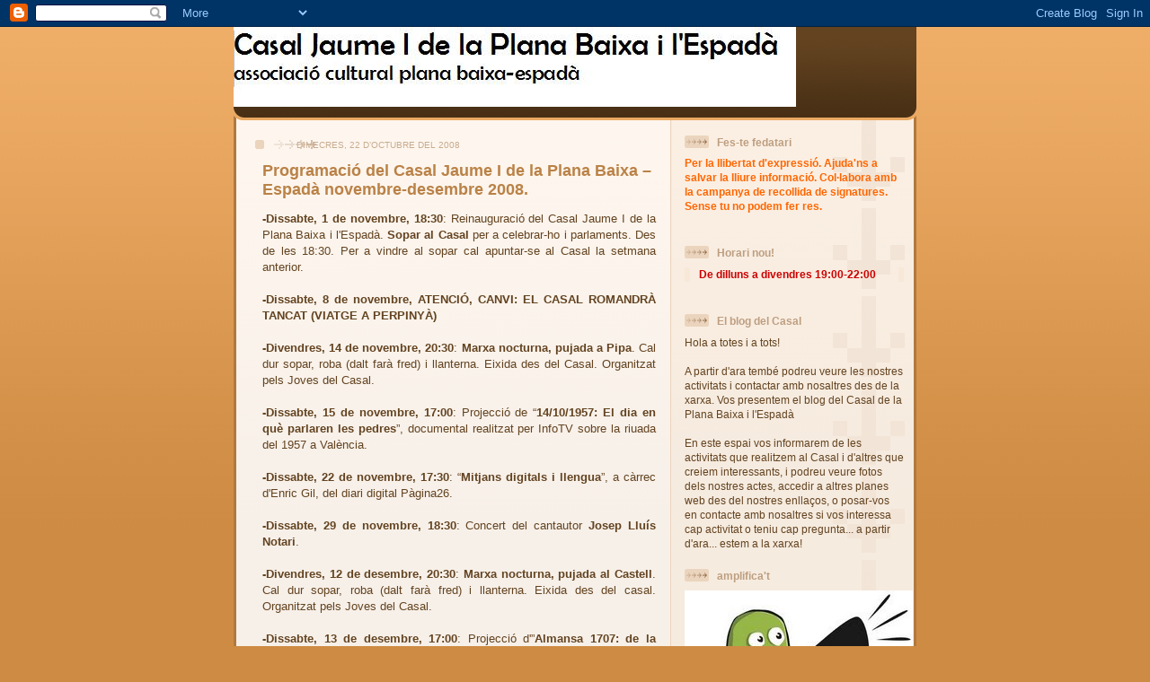

--- FILE ---
content_type: text/html; charset=UTF-8
request_url: https://casalplanabaixa.blogspot.com/2008/10/programaci-del-casal-jaume-i-de-la.html
body_size: 11435
content:
<!DOCTYPE html>
<html dir='ltr'>
<head>
<link href='https://www.blogger.com/static/v1/widgets/2944754296-widget_css_bundle.css' rel='stylesheet' type='text/css'/>
<meta content='text/html; charset=UTF-8' http-equiv='Content-Type'/>
<meta content='blogger' name='generator'/>
<link href='https://casalplanabaixa.blogspot.com/favicon.ico' rel='icon' type='image/x-icon'/>
<link href='http://casalplanabaixa.blogspot.com/2008/10/programaci-del-casal-jaume-i-de-la.html' rel='canonical'/>
<link rel="alternate" type="application/atom+xml" title="Casal Jaume I de la Plana Baixa i l&#39;Espadà - Atom" href="https://casalplanabaixa.blogspot.com/feeds/posts/default" />
<link rel="alternate" type="application/rss+xml" title="Casal Jaume I de la Plana Baixa i l&#39;Espadà - RSS" href="https://casalplanabaixa.blogspot.com/feeds/posts/default?alt=rss" />
<link rel="service.post" type="application/atom+xml" title="Casal Jaume I de la Plana Baixa i l&#39;Espadà - Atom" href="https://www.blogger.com/feeds/4702410900071354028/posts/default" />

<link rel="alternate" type="application/atom+xml" title="Casal Jaume I de la Plana Baixa i l&#39;Espadà - Atom" href="https://casalplanabaixa.blogspot.com/feeds/7279879937824983643/comments/default" />
<!--Can't find substitution for tag [blog.ieCssRetrofitLinks]-->
<meta content='http://casalplanabaixa.blogspot.com/2008/10/programaci-del-casal-jaume-i-de-la.html' property='og:url'/>
<meta content='Programació del Casal Jaume I de la Plana Baixa – Espadà novembre-desembre 2008.' property='og:title'/>
<meta content='-Dissabte, 1 de novembre, 18:30 : Reinauguració del Casal Jaume I de la Plana Baixa i l&#39;Espadà. Sopar al Casal  per a celebrar-ho i parlamen...' property='og:description'/>
<title>Casal Jaume I de la Plana Baixa i l'Espadà: Programació del Casal Jaume I de la Plana Baixa &#8211; Espadà novembre-desembre 2008.</title>
<style id='page-skin-1' type='text/css'><!--
/*
-----------------------------------------------
Blogger Template Style
Name: 	  Thisaway
Date:     29 Feb 2004
Updated by: Blogger Team
----------------------------------------------- */
/* global
----------------------------------------------- */
body {
margin: 0;
text-align: center;
min-width: 760px;
background: #ce8b43 url(https://resources.blogblog.com/blogblog/data/thisaway/bg_body.gif) repeat-x left top;
color: #634320;
font-size: small;
}
blockquote {
margin: 0;
padding-top: 0;
padding-right: 10px;
padding-bottom: 0;
padding-left: 10px;
border-left: 6px solid #f7e8d8;
border-right: 6px solid #f7e8d8;
color: #ba8247;
}
code {
color: #ba8247;
}
hr {
display: none;
}
/* layout
----------------------------------------------- */
#outer-wrapper {
margin: 0 auto;
width: 760px;
text-align: left;
font: normal normal 100% Helvetica,Arial,Verdana,'Trebuchet MS', Sans-serif;
}
#header-wrapper {
padding-bottom: 15px;
background: url(https://resources.blogblog.com/blogblog/data/thisaway/bg_header_bottom.gif) no-repeat left bottom;
}
#header {
background: #634320 url(https://resources.blogblog.com/blogblog/data/thisaway/bg_header.gif) repeat-x left bottom;
}
#content-wrapper {
position: relative;
width: 760px;
background: #f7f0e9 url(https://resources.blogblog.com/blogblog/data/thisaway/bg_main_wrapper.gif) repeat-y left top;
}
#main-wrapper {
display: inline; /* fixes a strange ie margin bug */
float: left;
margin-top: 0;
margin-right: 0;
margin-bottom: 0;
margin-left: 3px;
padding: 0;
width: 483px;
word-wrap: break-word; /* fix for long text breaking sidebar float in IE */
overflow: hidden;     /* fix for long non-text content breaking IE sidebar float */
}
#main {
padding-top: 22px;
padding-right: 8px;
padding-bottom: 0;
padding-left: 8px;
background: url(https://resources.blogblog.com/blogblog/data/thisaway/bg_content.gif) repeat-x left top;
}
.post {
margin-top: 0;
margin-right: 8px;
margin-bottom: 14px;
margin-left: 21px;
padding: 0;
border-bottom: 3px solid #f7e8d8;
}
#comments {
margin-top: 0;
margin-right: 16px;
margin-bottom: 14px;
margin-left: 29px;
padding: 10px;
border: 1px solid #f0e0ce;
background-color: #f5ede4;
}
#sidebar-wrapper {
display: inline; /* fixes a strange ie margin bug */
float: right;
margin-top: 0;
margin-right: 3px;
margin-bottom: 0;
margin-left: 0;
width: 269px;
color: #634320;
line-height: 1.4em;
font-size: 90%;
background: url(https://resources.blogblog.com/blogblog/data/thisaway/bg_sidebar.gif) repeat-x left top;
word-wrap: break-word; /* fix for long text breaking sidebar float in IE */
overflow: hidden;     /* fix for long non-text content breaking IE sidebar float */
}
#sidebar {
padding-top: 7px;
padding-right: 11px;
padding-bottom: 0;
padding-left: 14px;
background: url(https://resources.blogblog.com/blogblog/data/thisaway/bg_sidebar_arrow.gif) repeat-y 179px 0;
}
#sidebar .widget {
margin-bottom: 20px;
}
#footer-wrapper {
padding-top: 15px;
background: url(https://resources.blogblog.com/blogblog/data/thisaway/bg_footer_top.gif) no-repeat left top;
clear: both;
}
#footer {
background: #493015 url(https://resources.blogblog.com/blogblog/data/thisaway/bg_footer.gif) repeat-x left top;
text-align: center;
min-height: 2em;
}
/* headings
----------------------------------------------- */
#header h1 {
margin: 0;
padding-top: 24px;
padding-right: 0;
padding-bottom: 0;
padding-left: 84px;
background: url(https://resources.blogblog.com/blogblog/data/thisaway/icon_header_left.gif) no-repeat 16px 26px;
}
h2.date-header {
margin: 0;
padding-top: 0;
padding-right: 0;
padding-bottom: 0;
padding-left: 29px;
text-transform: uppercase;
color: #c8ab8f;
background: url(https://resources.blogblog.com/blogblog/data/thisaway/icon_date.gif) no-repeat 13px 0;
font-size: 80%;
font-weight: normal;
}
.date-header span {
margin-top: 0;
margin-right: 0;
margin-bottom: 0;
margin-left: 5px;
padding-top: 0;
padding-right: 25px;
padding-bottom: 0;
padding-left: 25px;
background: url(https://resources.blogblog.com/blogblog/data/thisaway/bg_date.gif) no-repeat left 0;
}
.sidebar h2 {
padding-top: 1px;
padding-right: 0;
padding-bottom: 0;
padding-left: 36px;
color: #bd9e80;
background: url(https://resources.blogblog.com/blogblog/data/thisaway/icon_sidebar_heading_left.gif) no-repeat left 45%;
font: normal bold 100% Helvetica,Arial,Verdana,'Trebuchet MS', Sans-serif;
}
.sidebar .Profile h2 {
color: #957252;
background: url(https://resources.blogblog.com/blogblog/data/thisaway/icon_sidebar_profileheading_left.gif) no-repeat left 45%;
}
.post h3 {
margin-top: 13px;
margin-right: 0;
margin-bottom: 13px;
margin-left: 0;
padding: 0;
color: #ba8247;
font-size: 140%;
}
.post h3 a, .post h3 a:visited {
color: #ba8247;
}
#comments h4 {
margin-top: 0;
font-size: 120%;
}
/* text
----------------------------------------------- */
#header h1 {
color: #fef6ee;
font: normal bold 200% Helvetica,Arial,Verdana,'Trebuchet MS', Sans-serif;
}
#header .description {
margin: 0;
padding-top: 7px;
padding-right: 16px;
padding-bottom: 0;
padding-left: 84px;
color: #fef6ee;
font: normal normal 80% Helvetica,Arial,Verdana,'Trebuchet MS', Sans-serif;
}
.post-body p {
line-height: 1.4em;
/* Fix bug in IE5/Win with italics in posts */
margin: 0;
height: 1%;
overflow: visible;
}
.post-footer {
font-size: 80%;
color: #c8ab8f;
}
.uncustomized-post-template .post-footer {
text-align: right;
}
.uncustomized-post-template .post-footer .post-author,
.uncustomized-post-template .post-footer .post-timestamp {
display: block;
float: left;
text-align: left;
margin-right: 4px;
}
p.comment-author {
font-size: 83%;
}
.deleted-comment {
font-style:italic;
color:gray;
}
.comment-body p {
line-height: 1.4em;
}
.feed-links {
clear: both;
line-height: 2.5em;
margin-bottom: 0.5em;
margin-left: 29px;
}
#footer .widget {
margin: 0;
padding-top: 0;
padding-right: 0;
padding-bottom: 15px;
padding-left: 55px;
color: #fef6ee;
font-size: 90%;
line-height: 1.4em;
background: url(https://resources.blogblog.com/blogblog/data/thisaway/icon_footer.gif) no-repeat 16px 0;
}
/* lists
----------------------------------------------- */
.post ul {
padding-left: 32px;
list-style-type: none;
line-height: 1.4em;
}
.post li {
padding-top: 0;
padding-right: 0;
padding-bottom: 4px;
padding-left: 17px;
background: url(https://resources.blogblog.com/blogblog/data/thisaway/icon_list_item_left.gif) no-repeat left 3px;
}
#comments ul {
margin: 0;
padding: 0;
list-style-type: none;
}
#comments li {
padding-top: 0;
padding-right: 0;
padding-bottom: 1px;
padding-left: 17px;
background: url(https://resources.blogblog.com/blogblog/data/thisaway/icon_comment_left.gif) no-repeat left 3px;
}
.sidebar ul {
padding: 0;
list-style-type: none;
line-height: 1.2em;
margin-left: 0;
}
.sidebar li {
padding-top: 0;
padding-right: 0;
padding-bottom: 4px;
padding-left: 17px;
background: url(https://resources.blogblog.com/blogblog/data/thisaway/icon_list_item.gif) no-repeat left 3px;
}
#blog-pager-newer-link {
float: left;
margin-left: 29px;
}
#blog-pager-older-link {
float: right;
margin-right: 16px;
}
#blog-pager {
text-align: center;
}
/* links
----------------------------------------------- */
a {
color: #bf4e27;
font-weight: bold;
}
a:hover {
color: #8f3213;
}
a.comment-link {
/* ie5.0/win doesn't apply padding to inline elements,
so we hide these two declarations from it */
background/* */:/**/url(https://resources.blogblog.com/blogblog/data/thisaway/icon_comment_left.gif) no-repeat left 45%;
padding-left: 14px;
}
html>body a.comment-link {
/* respecified, for ie5/mac's benefit */
background: url(https://resources.blogblog.com/blogblog/data/thisaway/icon_comment_left.gif) no-repeat left 45%;
padding-left: 14px;
}
.sidebar a {
color: #e2a059;
}
.sidebar a:hover {
color: #ba742a;
}
#header h1 a {
color: #fef6ee;
text-decoration: none;
}
#header h1 a:hover {
color: #d9c6b4;
}
.post h3 a {
text-decoration: none;
}
a img {
border-width: 0;
}
.clear {
clear: both;
line-height: 0;
height: 0;
}
.profile-textblock {
clear: both;
margin-bottom: 10px;
margin-left: 0;
}
.profile-img {
float: left;
margin-top: 0;
margin-right: 5px;
margin-bottom: 5px;
margin-left: 0;
padding: 3px;
border: 1px solid #ebd4bd;
}
.profile-link {
padding-top: 0;
padding-right: 0;
padding-bottom: 0;
padding-left: 17px;
background: url(https://resources.blogblog.com/blogblog/data/thisaway_blue/icon_profile_left.gif) no-repeat left 0;
}
/** Page structure tweaks for layout editor wireframe */
body#layout #main,
body#layout #sidebar {
padding: 0;
}

--></style>
<link href='https://www.blogger.com/dyn-css/authorization.css?targetBlogID=4702410900071354028&amp;zx=1ead010d-c097-4ac9-92bb-718fe88e5e71' media='none' onload='if(media!=&#39;all&#39;)media=&#39;all&#39;' rel='stylesheet'/><noscript><link href='https://www.blogger.com/dyn-css/authorization.css?targetBlogID=4702410900071354028&amp;zx=1ead010d-c097-4ac9-92bb-718fe88e5e71' rel='stylesheet'/></noscript>
<meta name='google-adsense-platform-account' content='ca-host-pub-1556223355139109'/>
<meta name='google-adsense-platform-domain' content='blogspot.com'/>

</head>
<body>
<div class='navbar section' id='navbar'><div class='widget Navbar' data-version='1' id='Navbar1'><script type="text/javascript">
    function setAttributeOnload(object, attribute, val) {
      if(window.addEventListener) {
        window.addEventListener('load',
          function(){ object[attribute] = val; }, false);
      } else {
        window.attachEvent('onload', function(){ object[attribute] = val; });
      }
    }
  </script>
<div id="navbar-iframe-container"></div>
<script type="text/javascript" src="https://apis.google.com/js/platform.js"></script>
<script type="text/javascript">
      gapi.load("gapi.iframes:gapi.iframes.style.bubble", function() {
        if (gapi.iframes && gapi.iframes.getContext) {
          gapi.iframes.getContext().openChild({
              url: 'https://www.blogger.com/navbar/4702410900071354028?po\x3d7279879937824983643\x26origin\x3dhttps://casalplanabaixa.blogspot.com',
              where: document.getElementById("navbar-iframe-container"),
              id: "navbar-iframe"
          });
        }
      });
    </script><script type="text/javascript">
(function() {
var script = document.createElement('script');
script.type = 'text/javascript';
script.src = '//pagead2.googlesyndication.com/pagead/js/google_top_exp.js';
var head = document.getElementsByTagName('head')[0];
if (head) {
head.appendChild(script);
}})();
</script>
</div></div>
<div id='outer-wrapper'><div id='wrap2'>
<!-- skip links for text browsers -->
<span id='skiplinks' style='display:none;'>
<a href='#main'>skip to main </a> |
      <a href='#sidebar'>skip to sidebar</a>
</span>
<div id='header-wrapper'>
<div class='header section' id='header'><div class='widget Header' data-version='1' id='Header1'>
<div id='header-inner'>
<a href='https://casalplanabaixa.blogspot.com/' style='display: block'>
<img alt='Casal Jaume I de la Plana Baixa i l&#39;Espadà' height='89px; ' id='Header1_headerimg' src='https://blogger.googleusercontent.com/img/b/R29vZ2xl/AVvXsEjCt10Pz37ZhCzo2bz8ObCeRKqiSdpp5juvi-prfu6zTflQCA05STMO3IezA6DBw_iHMD2iSu7s027efV57dxmok3MZCp8-PQqoyvczILYCc2erVHNO1cQUxuFhqQn_zuz4mve1NeHlEqY/s1600-r/bannercasalnou.jpg' style='display: block' width='626px; '/>
</a>
</div>
</div></div>
</div>
<div id='content-wrapper'>
<div id='crosscol-wrapper' style='text-align:center'>
<div class='crosscol no-items section' id='crosscol'></div>
</div>
<div id='main-wrapper'>
<div class='main section' id='main'><div class='widget Blog' data-version='1' id='Blog1'>
<div class='blog-posts hfeed'>

          <div class="date-outer">
        
<h2 class='date-header'><span>dimecres, 22 d&#8217;octubre del 2008</span></h2>

          <div class="date-posts">
        
<div class='post-outer'>
<div class='post hentry uncustomized-post-template' itemprop='blogPost' itemscope='itemscope' itemtype='http://schema.org/BlogPosting'>
<meta content='4702410900071354028' itemprop='blogId'/>
<meta content='7279879937824983643' itemprop='postId'/>
<a name='7279879937824983643'></a>
<h3 class='post-title entry-title' itemprop='name'>
Programació del Casal Jaume I de la Plana Baixa &#8211; Espadà novembre-desembre 2008.
</h3>
<div class='post-header'>
<div class='post-header-line-1'></div>
</div>
<div class='post-body entry-content' id='post-body-7279879937824983643' itemprop='description articleBody'>
<p style="margin-bottom: 0cm; text-align: justify;"><span style="font-family:Verdana,sans-serif;"><span style="font-size:100%;"><span style="font-weight: bold;">-Dissabte, 1 de novembre, 18:30</span>: Reinauguració del Casal Jaume I de la Plana Baixa i l'Espadà. <span style="font-weight: bold;">Sopar al Casal</span> per a celebrar-ho i parlaments. Des de les 18:30. Per a vindre al sopar cal apuntar-se al Casal la setmana anterior.</span></span></p><div style="text-align: justify;"> </div><p style="margin-bottom: 0cm; text-align: justify;"><br /></p><div style="text-align: justify;"> </div><p style="margin-bottom: 0cm; text-align: justify;"><span style="font-family:Verdana,sans-serif;"><span style="font-size:100%;"><span style="font-weight: bold;">-Dissabte, 8 de novembre, ATENCIÓ, CANVI: EL CASAL ROMANDRÀ TANCAT (VIATGE A PERPINYÀ)</span></span></span> </p><div style="text-align: justify;"> </div><p style="margin-bottom: 0cm; text-align: justify;"><br /></p><div style="text-align: justify;"> </div><p style="margin-bottom: 0cm; text-align: justify;"><span style="font-family:Verdana,sans-serif;"><span style="font-size:100%;"><span style="font-weight: bold;">-Divendres, 14 de novembre, 20:30</span>: <span style="font-weight: bold;">Marxa nocturna, pujada a Pipa</span>. Cal dur sopar, roba (dalt farà fred) i llanterna. Eixida des del Casal. Organitzat pels Joves del Casal.</span></span></p><div style="text-align: justify;"> </div><p style="margin-bottom: 0cm; text-align: justify;"><br /></p><div style="text-align: justify;"> </div><p style="margin-bottom: 0cm; text-align: justify;"><span style="font-family:Verdana,sans-serif;"><span style="font-size:100%;"><span style="font-weight: bold;">-Dissabte, 15 de novembre, 17:00</span>: Projecció de &#8220;<span style="font-weight: bold;">14/10/1957: El dia en què parlaren les pedres</span>&#8221;, documental realitzat per InfoTV sobre la riuada del 1957 a València.</span></span></p><div style="text-align: justify;"> </div><p style="margin-bottom: 0cm; text-align: justify;"><br /></p><div style="text-align: justify;"> </div><p style="margin-bottom: 0cm; text-align: justify;"><span style="font-family:Verdana,sans-serif;"><span style="font-size:100%;"><span style="font-weight: bold;">-Dissabte, 22 de novembre, 17:30</span>: &#8220;<span style="font-weight: bold;">Mitjans digitals i llengua</span>&#8221;, a càrrec d'Enric Gil, del diari digital Pàgina26.</span></span></p><div style="text-align: justify;"> </div><p style="margin-bottom: 0cm; text-align: justify;"><br /></p><div style="text-align: justify;"> </div><p style="margin-bottom: 0cm; text-align: justify;"><span style="font-family:Verdana,sans-serif;"><span style="font-size:100%;"><span style="font-weight: bold;">-Dissabte, 29 de novembre, 18:30</span>: Concert del cantautor <span style="font-weight: bold;">Josep Lluís Notari</span>.</span></span></p><div style="text-align: justify;"> </div><p style="margin-bottom: 0cm; text-align: justify;"><br /></p><div style="text-align: justify;"> </div><p style="margin-bottom: 0cm; text-align: justify;"><span style="font-family:Verdana,sans-serif;"><span style="font-size:100%;"><span style="font-weight: bold;">-Divendres, 12 de desembre, 20:30</span>: <span style="font-weight: bold;">Marxa nocturna, pujada al Castell</span>. Cal dur sopar, roba (dalt farà fred) i llanterna. Eixida des del casal. Organitzat pels Joves del Casal.</span></span></p><div style="text-align: justify;"> </div><p style="margin-bottom: 0cm; text-align: justify;"><br /></p><div style="text-align: justify;"> </div><p style="margin-bottom: 0cm; text-align: justify;"><span style="font-family:Verdana,sans-serif;"><span style="font-size:100%;"><span style="font-weight: bold;">-Dissabte, 13 de desembre, 17:00</span>: Projecció d'&#8221;<span style="font-weight: bold;">Almansa 1707: de la revolta a la repressió</span>&#8221;, documental realitzat per InfoTV sobre la guerra de successió.</span></span></p><div style="text-align: justify;"> </div><p style="margin-bottom: 0cm; text-align: justify;"><br /></p><div style="text-align: justify;"> </div><p style="margin-bottom: 0cm; text-align: justify;"><span style="font-family:Verdana,sans-serif;"><span style="font-size:100%;"><span style="font-weight: bold;">-Dissabte, 20 de desembre, 19:00</span>: Concert del grup local <span style="font-weight: bold;">La Sèkia</span>.</span></span></p><div style="text-align: justify;"> </div><p style="margin-bottom: 0cm; text-align: justify;"><br /></p><div style="text-align: justify;"> </div><p style="margin-bottom: 0cm; text-align: justify;"><br /></p><div style="text-align: justify;"> </div><p style="margin-bottom: 0cm; text-align: justify;"><span style="font-family:Verdana,sans-serif;"><span style="font-size:100%;"><b><br /></b></span></span></p><div style="text-align: justify;"><br /></div><p style="margin-bottom: 0cm; text-align: justify;"><br /></p><div style="text-align: justify;"><br /></div><p style="margin-bottom: 0cm; text-align: justify;"><br /></p><div style="text-align: justify;"> </div><p style="margin-bottom: 0cm; text-align: justify;"><br /></p><div style="text-align: justify;"> </div><p style="margin-bottom: 0cm; text-align: justify;"><br /></p><div style="text-align: justify;"> </div><p style="margin-bottom: 0cm; text-align: justify;"><br /></p><div style="text-align: justify;"> </div><p style="margin-bottom: 0cm; text-align: justify;"><br /></p> <p style="margin-bottom: 0cm;"><br /></p>
<div style='clear: both;'></div>
</div>
<div class='post-footer'>
<div class='post-footer-line post-footer-line-1'>
<span class='post-author vcard'>
Publicat per
<span class='fn' itemprop='author' itemscope='itemscope' itemtype='http://schema.org/Person'>
<meta content='https://www.blogger.com/profile/04656779619330532147' itemprop='url'/>
<a class='g-profile' href='https://www.blogger.com/profile/04656779619330532147' rel='author' title='author profile'>
<span itemprop='name'>Casal Jaume I de la Plana Baixa i l&#39;Espadà</span>
</a>
</span>
</span>
<span class='post-timestamp'>
a
<meta content='http://casalplanabaixa.blogspot.com/2008/10/programaci-del-casal-jaume-i-de-la.html' itemprop='url'/>
<a class='timestamp-link' href='https://casalplanabaixa.blogspot.com/2008/10/programaci-del-casal-jaume-i-de-la.html' rel='bookmark' title='permanent link'><abbr class='published' itemprop='datePublished' title='2008-10-22T23:36:00+02:00'>dimecres, d&#8217;octubre 22, 2008</abbr></a>
</span>
<span class='post-comment-link'>
</span>
<span class='post-icons'>
<span class='item-control blog-admin pid-1993246380'>
<a href='https://www.blogger.com/post-edit.g?blogID=4702410900071354028&postID=7279879937824983643&from=pencil' title='Modificar el missatge'>
<img alt='' class='icon-action' height='18' src='https://resources.blogblog.com/img/icon18_edit_allbkg.gif' width='18'/>
</a>
</span>
</span>
<div class='post-share-buttons goog-inline-block'>
</div>
</div>
<div class='post-footer-line post-footer-line-2'>
<span class='post-labels'>
Etiquetes de comentaris:
<a href='https://casalplanabaixa.blogspot.com/search/label/programaci%C3%B3' rel='tag'>programació</a>
</span>
</div>
<div class='post-footer-line post-footer-line-3'>
<span class='post-location'>
</span>
</div>
</div>
</div>
<div class='comments' id='comments'>
<a name='comments'></a>
<h4>Cap comentari:</h4>
<div id='Blog1_comments-block-wrapper'>
<dl class='avatar-comment-indent' id='comments-block'>
</dl>
</div>
<p class='comment-footer'>
<a href='https://www.blogger.com/comment/fullpage/post/4702410900071354028/7279879937824983643' onclick='javascript:window.open(this.href, "bloggerPopup", "toolbar=0,location=0,statusbar=1,menubar=0,scrollbars=yes,width=640,height=500"); return false;'>Publica un comentari a l'entrada</a>
</p>
</div>
</div>

        </div></div>
      
</div>
<div class='blog-pager' id='blog-pager'>
<span id='blog-pager-newer-link'>
<a class='blog-pager-newer-link' href='https://casalplanabaixa.blogspot.com/2008/10/grup-desplai-al-casal.html' id='Blog1_blog-pager-newer-link' title='Entrada més recent'>Entrada més recent</a>
</span>
<a class='home-link' href='https://casalplanabaixa.blogspot.com/'>Inici</a>
</div>
<div class='clear'></div>
<div class='post-feeds'>
<div class='feed-links'>
Subscriure's a:
<a class='feed-link' href='https://casalplanabaixa.blogspot.com/feeds/7279879937824983643/comments/default' target='_blank' type='application/atom+xml'>Comentaris del missatge (Atom)</a>
</div>
</div>
</div></div>
</div>
<div id='sidebar-wrapper'>
<div class='sidebar section' id='sidebar'><div class='widget Text' data-version='1' id='Text3'>
<h2 class='title'>Fes-te fedatari</h2>
<div class='widget-content'>
<span style="font-weight: bold; color: rgb(255, 102, 0);">Per la llibertat d'expressió. Ajuda'ns a salvar la lliure informació. Col&#183;labora amb la campanya de recollida de signatures. Sense tu no podem fer res.</span><br/><br/>
</div>
<div class='clear'></div>
</div><div class='widget Text' data-version='1' id='Text2'>
<h2 class='title'>Horari nou!</h2>
<div class='widget-content'>
<span style="font-weight: bold;"></span><blockquote style="color: rgb(204, 0, 0);"><span style="font-weight: bold;">De dilluns a divendres 19:00-22:00<br/></span></blockquote><br/>
</div>
<div class='clear'></div>
</div><div class='widget Text' data-version='1' id='Text1'>
<h2 class='title'>El blog del Casal</h2>
<div class='widget-content'>
Hola a totes i a tots!<br/><br/>A partir d'ara tembé podreu veure les nostres activitats i contactar amb nosaltres des de la xarxa. Vos presentem el blog del Casal de la Plana Baixa i l'Espadà<br/><br/>En este espai vos informarem de les activitats que realitzem al Casal i d'altres que creiem interessants, i podreu veure fotos dels nostres actes, accedir a altres planes web des del nostres enllaços, o posar-vos en contacte amb nosaltres si vos interessa cap activitat o teniu cap pregunta... a partir d'ara... estem a la xarxa!<br/>
</div>
<div class='clear'></div>
</div><div class='widget Image' data-version='1' id='Image1'>
<h2>amplifica't</h2>
<div class='widget-content'>
<a href='http://www.myspace.com/amplificat'>
<img alt='amplifica&#39;t' height='175' id='Image1_img' src='https://blogger.googleusercontent.com/img/b/R29vZ2xl/AVvXsEjY9Ed29hANZDKEUFSGO9GDULiS2hBWQpOS_C9X_vfgjWMkxWJmtsOkI-DnTw_gmANpxi-ysI3-6fDuGWV7yf80_ywZBpIFFoZu3yY_aEHBmA5BwaErbisAF9iRuHEgjNJ0p7bXj3Z8vGE/s269/825amp_amplificat02.jpg' width='254'/>
</a>
<br/>
<span class='caption'>Visita el myspace del nou concurs musical de Joves d'Acció per promocionar als grups novells que empren el valencià.</span>
</div>
<div class='clear'></div>
</div><div class='widget LinkList' data-version='1' id='LinkList2'>
<h2>Enllaços la Vall d'Uixó - la Plana Baixa</h2>
<div class='widget-content'>
<ul>
<li><a href='http://mandorcorovi.blogspot.com/'>El país de Mandorcórovi</a></li>
<li><a href='http://eltiomel.blogspot.com/'>Les quatre notes del tio Mel</a></li>
<li><a href='http://www.myspace.com/joseplluisnotari'>Josep Lluís Notari</a></li>
<li><a href='http://lasekia.blogspot.com/'>La Sèkia</a></li>
<li><a href='http://gentdesperta.blogspot.com/'>Gent desperta</a></li>
<li><a href='http://varensersoldats.blogspot.com/'>la Vall d'Uixó: els senyals de la guerra</a></li>
</ul>
<div class='clear'></div>
</div>
</div><div class='widget LinkList' data-version='1' id='LinkList1'>
<h2>Enllaços - País Valencià</h2>
<div class='widget-content'>
<ul>
<li><a href='http://www.pagina26.com/'>Pàgina26 diari valencià</a></li>
<li><a href='http://www.octubre.cat/'>Octubre Centre de Cultura Contemporània</a></li>
<li><a href='http://www.acpv.cat/'>Acció Cultural del País Valencià</a></li>
</ul>
<div class='clear'></div>
</div>
</div><div class='widget BlogList' data-version='1' id='BlogList1'>
<h2 class='title'>Blogs de Casals</h2>
<div class='widget-content'>
<div class='blog-list-container' id='BlogList1_container'>
<ul id='BlogList1_blogs'>
<li style='display: block;'>
<div class='blog-icon'>
<img data-lateloadsrc='https://lh3.googleusercontent.com/blogger_img_proxy/AEn0k_tDdF4uw-S1rBvZG2j7SYV5hiZJJV42TFYILJkLhIgd3BkOiZto6p9K5sGmmlpJQ_b3x_UOqOwjixy-P4ZQ_ZZa7e4v487bM81TIZmWL1zS9HCuEA=s16-w16-h16' height='16' width='16'/>
</div>
<div class='blog-content'>
<div class='blog-title'>
<a href='http://gentdecarcaixent.blogspot.com/' target='_blank'>
Carcaixent</a>
</div>
<div class='item-content'>
<span class='item-title'>
<a href='http://gentdecarcaixent.blogspot.com/2014/06/14-de-juny-una-jornada-negra-carcaixent.html' target='_blank'>
14 de juny: Una jornada negra a Carcaixent
</a>
</span>
<div class='item-time'>
Fa 11 anys
</div>
</div>
</div>
<div style='clear: both;'></div>
</li>
<li style='display: block;'>
<div class='blog-icon'>
<img data-lateloadsrc='https://lh3.googleusercontent.com/blogger_img_proxy/AEn0k_s8cBnIsmv6KGlDdOliZrW6qmUueKjEYOJcJcnaWmCizaK-pRnENghkd4C6IsPm3EpLoTiWBe7Uwmbz8BJflnKaD47p4il-2e0UiNAnQE6AUg=s16-w16-h16' height='16' width='16'/>
</div>
<div class='blog-content'>
<div class='blog-title'>
<a href='http://fundaciocasal.blogspot.com/' target='_blank'>
Fundació Casal Jaume I la Safor Valldigna</a>
</div>
<div class='item-content'>
<span class='item-title'>
<a href='http://fundaciocasal.blogspot.com/2013/10/adhesions-la-plataforma-per-la-cultura.html' target='_blank'>
Adhesions a la Plataforma per la cultura a Gandia i la Safor "25 d'Abril"
</a>
</span>
<div class='item-time'>
Fa 12 anys
</div>
</div>
</div>
<div style='clear: both;'></div>
</li>
<li style='display: block;'>
<div class='blog-icon'>
<img data-lateloadsrc='https://lh3.googleusercontent.com/blogger_img_proxy/AEn0k_spnYt33ps50gE5S0sjJdVbroZbukVh20VL6eISNyXYSlFAzF_5BkesPH5kh39c7Dp1q7VqFcoATHaWYCLqmdV97KSmC_0_tStUjzqyvLlbEQ=s16-w16-h16' height='16' width='16'/>
</div>
<div class='blog-content'>
<div class='blog-title'>
<a href='http://casaldalacant.blogspot.com/' target='_blank'>
Casal Jaume I d'Alacant</a>
</div>
<div class='item-content'>
<span class='item-title'>
<a href='http://casaldalacant.blogspot.com/2012/02/concert-feliu-ventura.html' target='_blank'>
Concert FELIU VENTURA
</a>
</span>
<div class='item-time'>
Fa 13 anys
</div>
</div>
</div>
<div style='clear: both;'></div>
</li>
<li style='display: block;'>
<div class='blog-icon'>
<img data-lateloadsrc='https://lh3.googleusercontent.com/blogger_img_proxy/AEn0k_soKF_uKJNuV5VdTTTx_jtLZpKwntelay07dli6ICsF-GZzkUL8_LGFDMXqRNED5Ihi1iW4vuwx6K03kIzi3xEQRKYGEo9fS_i-CaY=s16-w16-h16' height='16' width='16'/>
</div>
<div class='blog-content'>
<div class='blog-title'>
<a href='http://agasalla.blogspot.com/' target='_blank'>
aGaSaLLa* - Joves del Casal de Perpinyà</a>
</div>
<div class='item-content'>
<span class='item-title'>
<a href='http://agasalla.blogspot.com/2011/02/el-casal-estrena-web.html' target='_blank'>
El Casal estrena web!
</a>
</span>
<div class='item-time'>
Fa 14 anys
</div>
</div>
</div>
<div style='clear: both;'></div>
</li>
<li style='display: block;'>
<div class='blog-icon'>
<img data-lateloadsrc='https://lh3.googleusercontent.com/blogger_img_proxy/AEn0k_uTKX6GFDZ_06mD2Jy3TxOnsieepHkXE1hoWnLrJ0q-S0dw509KTc3VGfAcpr5kWPq1luqu37OF36JtSiF7WSCW0PJdQM8LBNuMi-S49g=s16-w16-h16' height='16' width='16'/>
</div>
<div class='blog-content'>
<div class='blog-title'>
<a href='http://casalfraga.blogspot.com/' target='_blank'>
Blog del Casal Jaume I de Fraga - ACPV</a>
</div>
<div class='item-content'>
<span class='item-title'>
<a href='http://casalfraga.blogspot.com/2010/07/somniem.html' target='_blank'>
SOMNIEM...
</a>
</span>
<div class='item-time'>
Fa 15 anys
</div>
</div>
</div>
<div style='clear: both;'></div>
</li>
<li style='display: block;'>
<div class='blog-icon'>
<img data-lateloadsrc='https://lh3.googleusercontent.com/blogger_img_proxy/AEn0k_uOgM2ZRNUSzyPF695PJkrNk3dd5_k-nOMV1PTM-iUOToEpL8ZphC5v1JY492WBxmEcLD_twCVJiD4-GSzR708_MnDtZha1NnRRj65aIBr5yfWmNQ=s16-w16-h16' height='16' width='16'/>
</div>
<div class='blog-content'>
<div class='blog-title'>
<a href='http://elriuraucultural.blogspot.com/' target='_blank'>
Casal de Gata</a>
</div>
<div class='item-content'>
<span class='item-title'>
<a href='http://elriuraucultural.blogspot.com/2010/06/caminada-cultural-per-la-marina-alta.html' target='_blank'>
Caminada cultural per la Marina Alta
</a>
</span>
<div class='item-time'>
Fa 15 anys
</div>
</div>
</div>
<div style='clear: both;'></div>
</li>
<li style='display: block;'>
<div class='blog-icon'>
<img data-lateloadsrc='https://lh3.googleusercontent.com/blogger_img_proxy/AEn0k_sXuXuERUPnAuhD8howco_pz8p5j_aqdbm7c3ubccPoxjzyC1Cs6_BYXvqAPQiXUaON9j0cLyXERIN4CiU76klTa3uO0aso1kYjqHu5MQof=s16-w16-h16' height='16' width='16'/>
</div>
<div class='blog-content'>
<div class='blog-title'>
<a href='http://casalbenidorm.blogspot.com/' target='_blank'>
Casal Jaume I de Benidorm</a>
</div>
<div class='item-content'>
<span class='item-title'>
<a href='http://casalbenidorm.blogspot.com/2009/04/el-muntatge.html' target='_blank'>
EL MUNTATGE
</a>
</span>
<div class='item-time'>
Fa 16 anys
</div>
</div>
</div>
<div style='clear: both;'></div>
</li>
<li style='display: block;'>
<div class='blog-icon'>
<img data-lateloadsrc='https://lh3.googleusercontent.com/blogger_img_proxy/AEn0k_u-p5Z9llABP5LuWLAdQsw6bJU21iI-39nCmlFY7sopWn2yDBqeaG6Xd5J6Cfj4ku13D5IT3D2VF_NIiZxFJvr6Bu4bThsCPlpuciUAljA=s16-w16-h16' height='16' width='16'/>
</div>
<div class='blog-content'>
<div class='blog-title'>
<a href='http://casaldoliva.blogspot.com/' target='_blank'>
El Blog del Casal d'Oliva</a>
</div>
<div class='item-content'>
<span class='item-title'>
<a href='http://casaldoliva.blogspot.com/2008/10/18a-festa-per-la-independncia-entrades.html' target='_blank'>
18a Festa per la Independència. Entrades ja a la venda.
</a>
</span>
<div class='item-time'>
Fa 17 anys
</div>
</div>
</div>
<div style='clear: both;'></div>
</li>
<li style='display: block;'>
<div class='blog-icon'>
<img data-lateloadsrc='https://lh3.googleusercontent.com/blogger_img_proxy/AEn0k_ultthl8u3mnZgc-TRoOXzneuIs60ZXT_YaUl1Ik_zPKfU0Mdt3r97hHhUAOWu4n4dc9w4LzYi23O7Kg3wj2PdLF1WNU9o=s16-w16-h16' height='16' width='16'/>
</div>
<div class='blog-content'>
<div class='blog-title'>
<a href='http://cat.bloctum.com/casalcarlet' target='_blank'>
Casal Jaume I de Carlet-ACPV</a>
</div>
<div class='item-content'>
<span class='item-title'>
<a href='http://cat.bloctum.com/casalcarlet/2007/11/06/16/' target='_blank'>
</a>
</span>
<div class='item-time'>
Fa 18 anys
</div>
</div>
</div>
<div style='clear: both;'></div>
</li>
<li style='display: block;'>
<div class='blog-icon'>
<img data-lateloadsrc='https://lh3.googleusercontent.com/blogger_img_proxy/AEn0k_uWDHgry1QYstViY5yECPD0aYFJN_e4RPySTmb8z0earou3xyPlkRzC7VrJioVoiH6BXj5z01K8NJnTMSB8VfBo0-ZpHWbWf2P2qfGD=s16-w16-h16' height='16' width='16'/>
</div>
<div class='blog-content'>
<div class='blog-title'>
<a href='http://senseblau.blogspot.com/' target='_blank'>
Joves del Casal de Monòver</a>
</div>
<div class='item-content'>
<span class='item-title'>
<a href='http://senseblau.blogspot.com/2007/06/concosa.html' target='_blank'>
en construcció
</a>
</span>
<div class='item-time'>
Fa 18 anys
</div>
</div>
</div>
<div style='clear: both;'></div>
</li>
<li style='display: block;'>
<div class='blog-icon'>
<img data-lateloadsrc='https://lh3.googleusercontent.com/blogger_img_proxy/AEn0k_tK5mrgHEOPGFlWgIRCvCw_O9dFqpFcMOU1LqlwKikmerBbMab5thPiY4Xue84lTyV1TDunypbneAdc4xkkDmtZ8YSz5utMU4f6=s16-w16-h16' height='16' width='16'/>
</div>
<div class='blog-content'>
<div class='blog-title'>
<a href='http://blocs.mesvilaweb.cat/rss/2.0/bloc/6757' target='_blank'>
Centre Ovidi Montllor - Alcoi</a>
</div>
<div class='item-content'>
<span class='item-title'>
<!--Can't find substitution for tag [item.itemTitle]-->
</span>
<div class='item-time'>
<!--Can't find substitution for tag [item.timePeriodSinceLastUpdate]-->
</div>
</div>
</div>
<div style='clear: both;'></div>
</li>
</ul>
<div class='clear'></div>
</div>
</div>
</div><div class='widget Image' data-version='1' id='Image2'>
<h2>Espardenyes valencianes fetes a la Vall</h2>
<div class='widget-content'>
<img alt='Espardenyes valencianes fetes a la Vall' height='95' id='Image2_img' src='https://lh3.googleusercontent.com/blogger_img_proxy/AEn0k_v_ctRXltDTooOkVGNViCUCYloXmxaI4akG1PsuG0LiHjNSpgn4gds31fxHUEle3JwtTpoJPdnb45vuQ3EhsV_FRUMdIbPCg63EyMjCvWJi8As7VN8zYnjXZhrboKpeKzJbMuiXeZE4GNZkZQ=s0-d' width='160'/>
<br/>
<span class='caption'>Tenim espardenyes valencianes fetes per un artesà de la Vall. Si estàs interessat/da passa pel Casal</span>
</div>
<div class='clear'></div>
</div><div class='widget Profile' data-version='1' id='Profile1'>
<h2>Quant a mi</h2>
<div class='widget-content'>
<dl class='profile-datablock'>
<dt class='profile-data'>
<a class='profile-name-link g-profile' href='https://www.blogger.com/profile/04656779619330532147' rel='author' style='background-image: url(//www.blogger.com/img/logo-16.png);'>
Casal Jaume I de la Plana Baixa i l'Espadà
</a>
</dt>
<dd class='profile-textblock'>Carrer Almenara, número 11. La Vall d'Uixó.

964 66 55 40

vallduixo@acpv.cat</dd>
</dl>
<a class='profile-link' href='https://www.blogger.com/profile/04656779619330532147' rel='author'>Visualitza el meu perfil complet</a>
<div class='clear'></div>
</div>
</div><div class='widget HTML' data-version='1' id='HTML1'>
<h2 class='title'>Ens heu visitat...</h2>
<div class='widget-content'>
<!-- Codigo contadorwap.com ver. 5.0 -->
<script language="JavaScript" src="//server01.contadorwap.com/code.php?id=95f7747df33505b428dc2f52e4684b1f&amp;s=10"></script>
<script language="JavaScript">
  contadorwapstats("95f7747df33505b428dc2f52e4684b1f",0,"grafico");
</script>
<br/><font size="1"><a href="http://www.contadorwap.com" target="_blank">Estadisticas de visitas</a></font>
<!-- FIN Codigo contadorwap.com -->
</div>
<div class='clear'></div>
</div><div class='widget BlogArchive' data-version='1' id='BlogArchive1'>
<h2>Arxiu del blog</h2>
<div class='widget-content'>
<div id='ArchiveList'>
<div id='BlogArchive1_ArchiveList'>
<ul class='hierarchy'>
<li class='archivedate collapsed'>
<a class='toggle' href='javascript:void(0)'>
<span class='zippy'>

        &#9658;&#160;
      
</span>
</a>
<a class='post-count-link' href='https://casalplanabaixa.blogspot.com/2010/'>
2010
</a>
<span class='post-count' dir='ltr'>(1)</span>
<ul class='hierarchy'>
<li class='archivedate collapsed'>
<a class='toggle' href='javascript:void(0)'>
<span class='zippy'>

        &#9658;&#160;
      
</span>
</a>
<a class='post-count-link' href='https://casalplanabaixa.blogspot.com/2010/01/'>
de gener
</a>
<span class='post-count' dir='ltr'>(1)</span>
</li>
</ul>
</li>
</ul>
<ul class='hierarchy'>
<li class='archivedate collapsed'>
<a class='toggle' href='javascript:void(0)'>
<span class='zippy'>

        &#9658;&#160;
      
</span>
</a>
<a class='post-count-link' href='https://casalplanabaixa.blogspot.com/2009/'>
2009
</a>
<span class='post-count' dir='ltr'>(6)</span>
<ul class='hierarchy'>
<li class='archivedate collapsed'>
<a class='toggle' href='javascript:void(0)'>
<span class='zippy'>

        &#9658;&#160;
      
</span>
</a>
<a class='post-count-link' href='https://casalplanabaixa.blogspot.com/2009/04/'>
d&#8217;abril
</a>
<span class='post-count' dir='ltr'>(1)</span>
</li>
</ul>
<ul class='hierarchy'>
<li class='archivedate collapsed'>
<a class='toggle' href='javascript:void(0)'>
<span class='zippy'>

        &#9658;&#160;
      
</span>
</a>
<a class='post-count-link' href='https://casalplanabaixa.blogspot.com/2009/03/'>
de març
</a>
<span class='post-count' dir='ltr'>(2)</span>
</li>
</ul>
<ul class='hierarchy'>
<li class='archivedate collapsed'>
<a class='toggle' href='javascript:void(0)'>
<span class='zippy'>

        &#9658;&#160;
      
</span>
</a>
<a class='post-count-link' href='https://casalplanabaixa.blogspot.com/2009/01/'>
de gener
</a>
<span class='post-count' dir='ltr'>(3)</span>
</li>
</ul>
</li>
</ul>
<ul class='hierarchy'>
<li class='archivedate expanded'>
<a class='toggle' href='javascript:void(0)'>
<span class='zippy toggle-open'>

        &#9660;&#160;
      
</span>
</a>
<a class='post-count-link' href='https://casalplanabaixa.blogspot.com/2008/'>
2008
</a>
<span class='post-count' dir='ltr'>(8)</span>
<ul class='hierarchy'>
<li class='archivedate collapsed'>
<a class='toggle' href='javascript:void(0)'>
<span class='zippy'>

        &#9658;&#160;
      
</span>
</a>
<a class='post-count-link' href='https://casalplanabaixa.blogspot.com/2008/12/'>
de desembre
</a>
<span class='post-count' dir='ltr'>(3)</span>
</li>
</ul>
<ul class='hierarchy'>
<li class='archivedate collapsed'>
<a class='toggle' href='javascript:void(0)'>
<span class='zippy'>

        &#9658;&#160;
      
</span>
</a>
<a class='post-count-link' href='https://casalplanabaixa.blogspot.com/2008/11/'>
de novembre
</a>
<span class='post-count' dir='ltr'>(2)</span>
</li>
</ul>
<ul class='hierarchy'>
<li class='archivedate expanded'>
<a class='toggle' href='javascript:void(0)'>
<span class='zippy toggle-open'>

        &#9660;&#160;
      
</span>
</a>
<a class='post-count-link' href='https://casalplanabaixa.blogspot.com/2008/10/'>
d&#8217;octubre
</a>
<span class='post-count' dir='ltr'>(3)</span>
<ul class='posts'>
<li><a href='https://casalplanabaixa.blogspot.com/2008/10/teatre-al-casal.html'>Teatre al Casal</a></li>
<li><a href='https://casalplanabaixa.blogspot.com/2008/10/grup-desplai-al-casal.html'>Grup d&#39;Esplai al Casal</a></li>
<li><a href='https://casalplanabaixa.blogspot.com/2008/10/programaci-del-casal-jaume-i-de-la.html'>Programació del Casal Jaume I de la Plana Baixa &#8211; ...</a></li>
</ul>
</li>
</ul>
</li>
</ul>
</div>
</div>
<div class='clear'></div>
</div>
</div></div>
</div>
<!-- spacer for skins that want sidebar and main to be the same height-->
<div class='clear'>&#160;</div>
</div>
<!-- end content-wrapper -->
<div id='footer-wrapper'>
<div class='footer no-items section' id='footer'></div>
</div>
</div></div>
<!-- end outer-wrapper -->

<script type="text/javascript" src="https://www.blogger.com/static/v1/widgets/2028843038-widgets.js"></script>
<script type='text/javascript'>
window['__wavt'] = 'AOuZoY7-cVhZMduhT6PNt61MWMk-IYxJYA:1769821616578';_WidgetManager._Init('//www.blogger.com/rearrange?blogID\x3d4702410900071354028','//casalplanabaixa.blogspot.com/2008/10/programaci-del-casal-jaume-i-de-la.html','4702410900071354028');
_WidgetManager._SetDataContext([{'name': 'blog', 'data': {'blogId': '4702410900071354028', 'title': 'Casal Jaume I de la Plana Baixa i l\x27Espad\xe0', 'url': 'https://casalplanabaixa.blogspot.com/2008/10/programaci-del-casal-jaume-i-de-la.html', 'canonicalUrl': 'http://casalplanabaixa.blogspot.com/2008/10/programaci-del-casal-jaume-i-de-la.html', 'homepageUrl': 'https://casalplanabaixa.blogspot.com/', 'searchUrl': 'https://casalplanabaixa.blogspot.com/search', 'canonicalHomepageUrl': 'http://casalplanabaixa.blogspot.com/', 'blogspotFaviconUrl': 'https://casalplanabaixa.blogspot.com/favicon.ico', 'bloggerUrl': 'https://www.blogger.com', 'hasCustomDomain': false, 'httpsEnabled': true, 'enabledCommentProfileImages': true, 'gPlusViewType': 'FILTERED_POSTMOD', 'adultContent': false, 'analyticsAccountNumber': '', 'encoding': 'UTF-8', 'locale': 'ca', 'localeUnderscoreDelimited': 'ca', 'languageDirection': 'ltr', 'isPrivate': false, 'isMobile': false, 'isMobileRequest': false, 'mobileClass': '', 'isPrivateBlog': false, 'isDynamicViewsAvailable': true, 'feedLinks': '\x3clink rel\x3d\x22alternate\x22 type\x3d\x22application/atom+xml\x22 title\x3d\x22Casal Jaume I de la Plana Baixa i l\x26#39;Espad\xe0 - Atom\x22 href\x3d\x22https://casalplanabaixa.blogspot.com/feeds/posts/default\x22 /\x3e\n\x3clink rel\x3d\x22alternate\x22 type\x3d\x22application/rss+xml\x22 title\x3d\x22Casal Jaume I de la Plana Baixa i l\x26#39;Espad\xe0 - RSS\x22 href\x3d\x22https://casalplanabaixa.blogspot.com/feeds/posts/default?alt\x3drss\x22 /\x3e\n\x3clink rel\x3d\x22service.post\x22 type\x3d\x22application/atom+xml\x22 title\x3d\x22Casal Jaume I de la Plana Baixa i l\x26#39;Espad\xe0 - Atom\x22 href\x3d\x22https://www.blogger.com/feeds/4702410900071354028/posts/default\x22 /\x3e\n\n\x3clink rel\x3d\x22alternate\x22 type\x3d\x22application/atom+xml\x22 title\x3d\x22Casal Jaume I de la Plana Baixa i l\x26#39;Espad\xe0 - Atom\x22 href\x3d\x22https://casalplanabaixa.blogspot.com/feeds/7279879937824983643/comments/default\x22 /\x3e\n', 'meTag': '', 'adsenseHostId': 'ca-host-pub-1556223355139109', 'adsenseHasAds': false, 'adsenseAutoAds': false, 'boqCommentIframeForm': true, 'loginRedirectParam': '', 'view': '', 'dynamicViewsCommentsSrc': '//www.blogblog.com/dynamicviews/4224c15c4e7c9321/js/comments.js', 'dynamicViewsScriptSrc': '//www.blogblog.com/dynamicviews/488fc340cdb1c4a9', 'plusOneApiSrc': 'https://apis.google.com/js/platform.js', 'disableGComments': true, 'interstitialAccepted': false, 'sharing': {'platforms': [{'name': 'Obt\xe9n l\x27enlla\xe7', 'key': 'link', 'shareMessage': 'Obt\xe9n l\x27enlla\xe7', 'target': ''}, {'name': 'Facebook', 'key': 'facebook', 'shareMessage': 'Comparteix a Facebook', 'target': 'facebook'}, {'name': 'BlogThis!', 'key': 'blogThis', 'shareMessage': 'BlogThis!', 'target': 'blog'}, {'name': 'X', 'key': 'twitter', 'shareMessage': 'Comparteix a X', 'target': 'twitter'}, {'name': 'Pinterest', 'key': 'pinterest', 'shareMessage': 'Comparteix a Pinterest', 'target': 'pinterest'}, {'name': 'Correu electr\xf2nic', 'key': 'email', 'shareMessage': 'Correu electr\xf2nic', 'target': 'email'}], 'disableGooglePlus': true, 'googlePlusShareButtonWidth': 0, 'googlePlusBootstrap': '\x3cscript type\x3d\x22text/javascript\x22\x3ewindow.___gcfg \x3d {\x27lang\x27: \x27ca\x27};\x3c/script\x3e'}, 'hasCustomJumpLinkMessage': false, 'jumpLinkMessage': 'M\xe9s informaci\xf3', 'pageType': 'item', 'postId': '7279879937824983643', 'pageName': 'Programaci\xf3 del Casal Jaume I de la Plana Baixa \u2013 Espad\xe0 novembre-desembre 2008.', 'pageTitle': 'Casal Jaume I de la Plana Baixa i l\x27Espad\xe0: Programaci\xf3 del Casal Jaume I de la Plana Baixa \u2013 Espad\xe0 novembre-desembre 2008.'}}, {'name': 'features', 'data': {}}, {'name': 'messages', 'data': {'edit': 'Edita', 'linkCopiedToClipboard': 'L\x27enlla\xe7 s\x27ha copiat al porta-retalls.', 'ok': 'D\x27acord', 'postLink': 'Publica l\x27enlla\xe7'}}, {'name': 'template', 'data': {'isResponsive': false, 'isAlternateRendering': false, 'isCustom': false}}, {'name': 'view', 'data': {'classic': {'name': 'classic', 'url': '?view\x3dclassic'}, 'flipcard': {'name': 'flipcard', 'url': '?view\x3dflipcard'}, 'magazine': {'name': 'magazine', 'url': '?view\x3dmagazine'}, 'mosaic': {'name': 'mosaic', 'url': '?view\x3dmosaic'}, 'sidebar': {'name': 'sidebar', 'url': '?view\x3dsidebar'}, 'snapshot': {'name': 'snapshot', 'url': '?view\x3dsnapshot'}, 'timeslide': {'name': 'timeslide', 'url': '?view\x3dtimeslide'}, 'isMobile': false, 'title': 'Programaci\xf3 del Casal Jaume I de la Plana Baixa \u2013 Espad\xe0 novembre-desembre 2008.', 'description': '-Dissabte, 1 de novembre, 18:30 : Reinauguraci\xf3 del Casal Jaume I de la Plana Baixa i l\x27Espad\xe0. Sopar al Casal  per a celebrar-ho i parlamen...', 'url': 'https://casalplanabaixa.blogspot.com/2008/10/programaci-del-casal-jaume-i-de-la.html', 'type': 'item', 'isSingleItem': true, 'isMultipleItems': false, 'isError': false, 'isPage': false, 'isPost': true, 'isHomepage': false, 'isArchive': false, 'isLabelSearch': false, 'postId': 7279879937824983643}}]);
_WidgetManager._RegisterWidget('_NavbarView', new _WidgetInfo('Navbar1', 'navbar', document.getElementById('Navbar1'), {}, 'displayModeFull'));
_WidgetManager._RegisterWidget('_HeaderView', new _WidgetInfo('Header1', 'header', document.getElementById('Header1'), {}, 'displayModeFull'));
_WidgetManager._RegisterWidget('_BlogView', new _WidgetInfo('Blog1', 'main', document.getElementById('Blog1'), {'cmtInteractionsEnabled': false, 'lightboxEnabled': true, 'lightboxModuleUrl': 'https://www.blogger.com/static/v1/jsbin/2251761666-lbx__ca.js', 'lightboxCssUrl': 'https://www.blogger.com/static/v1/v-css/828616780-lightbox_bundle.css'}, 'displayModeFull'));
_WidgetManager._RegisterWidget('_TextView', new _WidgetInfo('Text3', 'sidebar', document.getElementById('Text3'), {}, 'displayModeFull'));
_WidgetManager._RegisterWidget('_TextView', new _WidgetInfo('Text2', 'sidebar', document.getElementById('Text2'), {}, 'displayModeFull'));
_WidgetManager._RegisterWidget('_TextView', new _WidgetInfo('Text1', 'sidebar', document.getElementById('Text1'), {}, 'displayModeFull'));
_WidgetManager._RegisterWidget('_ImageView', new _WidgetInfo('Image1', 'sidebar', document.getElementById('Image1'), {'resize': false}, 'displayModeFull'));
_WidgetManager._RegisterWidget('_LinkListView', new _WidgetInfo('LinkList2', 'sidebar', document.getElementById('LinkList2'), {}, 'displayModeFull'));
_WidgetManager._RegisterWidget('_LinkListView', new _WidgetInfo('LinkList1', 'sidebar', document.getElementById('LinkList1'), {}, 'displayModeFull'));
_WidgetManager._RegisterWidget('_BlogListView', new _WidgetInfo('BlogList1', 'sidebar', document.getElementById('BlogList1'), {'numItemsToShow': 0, 'totalItems': 11}, 'displayModeFull'));
_WidgetManager._RegisterWidget('_ImageView', new _WidgetInfo('Image2', 'sidebar', document.getElementById('Image2'), {'resize': false}, 'displayModeFull'));
_WidgetManager._RegisterWidget('_ProfileView', new _WidgetInfo('Profile1', 'sidebar', document.getElementById('Profile1'), {}, 'displayModeFull'));
_WidgetManager._RegisterWidget('_HTMLView', new _WidgetInfo('HTML1', 'sidebar', document.getElementById('HTML1'), {}, 'displayModeFull'));
_WidgetManager._RegisterWidget('_BlogArchiveView', new _WidgetInfo('BlogArchive1', 'sidebar', document.getElementById('BlogArchive1'), {'languageDirection': 'ltr', 'loadingMessage': 'S\x27est\xe0 carregant\x26hellip;'}, 'displayModeFull'));
</script>
</body>
</html>